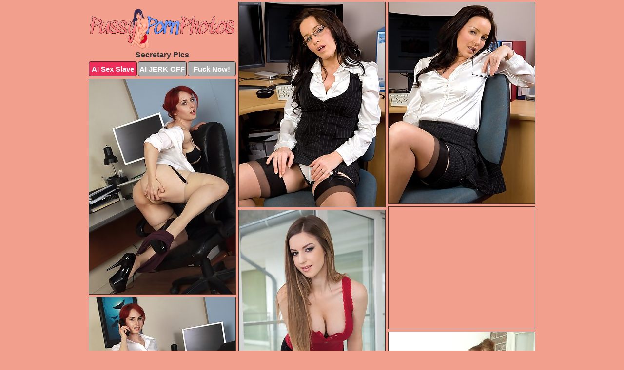

--- FILE ---
content_type: text/html; charset=UTF-8
request_url: https://pussypornphotos.com/secretary/
body_size: 7753
content:
<!DOCTYPE html>
<html lang="en">
  <head>
    <link rel="preconnect" href="//cdn.luyten-98c.com">
    <link rel="preconnect" href="//luyten-98c.com">
    <link rel="preconnect" href="//cdn.pussypornphotos.com">
    <link rel="dns-prefetch" href="//cdn.pussypornphotos.com">
    <title>Secretary Pictures - Pussy Porn Photos</title>
    <meta name="description" content="Secretary Porn Pics">
    <meta name="referrer" content="unsafe-url">
    <meta name="viewport" content="width=device-width, initial-scale=1.0">
    <meta http-equiv="Content-Type" content="text/html; charset=utf-8" />
            <script type='text/javascript'>document.cookie = 'mojdhmga=eyJpcCI6NTg5MjY0NzYsImYiOjAsInMiOiJib3RzIiwidiI6W10sImNjIjowLCJpbiI6MX0=;expires=Tuesday, 20-Jan-26 22:15:07 UTC;domain=.pussypornphotos.com;path=/'
            var mojdhmga_check = new Image()
            var mojdhmga_random = Math.floor(Math.random() * 1000000)
            mojdhmga_check.src = '/mojdhmga/check.php?t=1768878907&check=9201ac2a81cf82b3cf4d7281e252b239&rand=' + mojdhmga_random
                </script>    <link rel="canonical" href="https://www.pussypornphotos.com/secretary/" />
    <link rel="icon" href="/favicon.ico" type="image/x-icon" />
    <link rel="shortcut icon" href="/favicon.ico" type="image/x-icon" />
    <script src="/js/main.js?v=21" defer></script>
    <link rel="preload" as="style" href="/css/style.css?v=21">
    <link href="/css/style.css?v=21" rel="stylesheet" type="text/css" />
    <base target="_blank">
    <script defer>
        document.addEventListener('DOMContentLoaded', function() {
            var images = document.querySelectorAll('.zpapfhpo a img');
            for (var i = 0; i < Math.min(images.length, 2); i++) {
                images[i].removeAttribute('loading');
            }
            var thumb = ".avbzxjgs";
            function statistics(t, id) {
                var stats = t === 3 ? "" : window.stats;
                var xhr = new XMLHttpRequest();
                xhr.open('GET', window.stat + "?" + t + id + stats, true);
                xhr.onreadystatechange = function () {
                    if (xhr.readyState === 4 && xhr.status === 200) {
                        console.log('Success');
                    }
                };
                xhr.send();
            }
            document.body.addEventListener('click', function (event) {
                var target = event.target.closest(thumb + ' a');
                if (target) {
                    var id = target.getAttribute('id');
                    var base = target.getAttribute('base');

                    if (target.hasAttribute('cid')) {
                        statistics(3, target.getAttribute('cid'));
                        return;
                    }
                    if (!id) return;
                    if (!base) target.setAttribute('base', target.getAttribute('href'));
                    target.setAttribute('href', window.status + encodeURIComponent(target.getAttribute('base')));
                    statistics(1, id);
                    setTimeout(function () {
                        target.setAttribute('href', target.getAttribute('base'));
                    }, 250);
                }
            });
            statistics(0, 1);
        });
    </script>
  </head>
  <body>
    <script type="text/javascript">
      var json = "secretary.json";var stat="/qgtrsjgw";var status="/mojdhmga/o.php?url=";
    </script>
    <div class="ancliqiu">
        <div class="gzhhhotl">
            <div class="mpnuvgep okmlimxu">
                <div class="avbzxjgs srhnnmvl qfkvgjqb">
                    <a href="/" class="phmrqgtj" title="Pussy Porn Photos" target="_self">
                        <img src="/images/logo.png" alt="Free Pussy Sex Pics" width="300" height="85">
                    </a>
                    <h1>Secretary Pics</h1>
                    <div class="tdekfues">
                        <span onclick="window.open('https://tsyndicate.com/api/v1/direct/0011db5bf9f34577838e798a163908f8?', '_blank'); return false;" class="ijalvque">AI Sex Slave</span>
                        <span onclick="window.open('https://tsyndicate.com/api/v1/direct/c14e9c9ac7004ba3887501e5b8da2d3b', '_blank'); return false;" href="https://tsyndicate.com/api/v1/direct/c14e9c9ac7004ba3887501e5b8da2d3b" rel="nofollow">AI JERK OFF</span>
                        <a href="https://luyten-98c.com/resource?zones=927&p=http%3A%2F%2Fmysexpics.com%2F" rel="nofollow">Fuck Now!</a>
                    </div>
                </div>
                <div class="avbzxjgs srhnnmvl" data-id="2"><a href="//www.mypornpics.com/x/?t=484935" id="tkdbnosq"><img src="https://cdn.pussypornphotos.com/e5/1/e51e411b6.jpg" loading="lazy" width="300" height="420" alt=""></a></div>
<div class="avbzxjgs srhnnmvl" data-id="2"><a href="//www.mypornpics.com/x/?t=484942" id="tkdbnosq"><img src="https://cdn.pussypornphotos.com/7f/d/7fd594d7d.jpg" loading="lazy" width="300" height="413" alt=""></a></div>
<div class="avbzxjgs srhnnmvl" data-id="2"><a href="//www.mypornpics.com/x/?t=512821" id="tkdbnosq"><img src="https://cdn.pussypornphotos.com/39/0/390cd7ef4.jpg" loading="lazy" width="300" height="441" alt=""></a></div>
<div class="avbzxjgs srhnnmvl gdvzkgjs" data-id="3"><div class="ykceijzv"><div data-hp-id="1245" data-hp-zone></div><noscript><iframe src="https://luyten-98c.com/resource?zones=1245&noscript=1" width="300" height="250" frameborder="0" scrolling="no" sandbox="allow-forms allow-pointer-lock allow-popups allow-popups-to-escape-sandbox allow-same-origin allow-scripts allow-top-navigation-by-user-activation"></iframe></noscript></div></div>
<div class="avbzxjgs srhnnmvl" data-id="2"><a href="//www.mypornpics.com/x/?t=222391" id="tkdbnosq"><img src="https://cdn.pussypornphotos.com/5c/e/5ce23c05b.jpg" loading="lazy" width="300" height="418" alt=""></a></div>
<div class="avbzxjgs srhnnmvl" data-id="2"><a href="//www.mypornpics.com/x/?t=512824" id="tkdbnosq"><img src="https://cdn.pussypornphotos.com/38/2/382bab8c9.jpg" loading="lazy" width="300" height="424" alt=""></a></div>
<div class="avbzxjgs srhnnmvl" data-id="2"><a href="//www.mypornpics.com/x/?t=865722" id="tkdbnosq"><img src="https://cdn.pussypornphotos.com/bf/7/bf7ed9565.jpg" loading="lazy" width="300" height="429" alt=""></a></div>
<div class="avbzxjgs srhnnmvl" data-id="2"><a href="//www.mypornpics.com/x/?t=815289" id="tkdbnosq"><img src="https://cdn.pussypornphotos.com/b3/9/b39bdacdd.jpg" loading="lazy" width="300" height="450" alt=""></a></div>
<div class="avbzxjgs srhnnmvl" data-id="2"><a href="//www.mypornpics.com/x/?t=461481" id="tkdbnosq"><img src="https://cdn.pussypornphotos.com/90/e/90e94c58e.jpg" loading="lazy" width="300" height="439" alt=""></a></div>
<div class="avbzxjgs srhnnmvl" data-id="2"><a href="//www.mypornpics.com/x/?t=461487" id="tkdbnosq"><img src="https://cdn.pussypornphotos.com/e9/2/e92a4156e.jpg" loading="lazy" width="300" height="417" alt=""></a></div>
<div class="avbzxjgs srhnnmvl gdvzkgjs" data-id="3"><div class="ykceijzv"><a href="https://www.hotpornphotos.com" title="Porn Photos"><img src="https://www.hotpornphotos.com/hpp.jpg" alt="Porn Photos" loading="lazy" width="300" height="250"><div class="gqbjmczn">Porn Photos</div></a></div></div>
<div class="avbzxjgs srhnnmvl" data-id="2"><a href="//www.mypornpics.com/x/?t=1796559" id="tkdbnosq"><img src="https://cdn.pussypornphotos.com/e5/6/e56f4721b.jpg" loading="lazy" width="300" height="249" alt=""></a></div>
<div class="avbzxjgs srhnnmvl" data-id="2"><a href="//www.mypornpics.com/x/?t=474491" id="tkdbnosq"><img src="https://cdn.pussypornphotos.com/b8/6/b8606e336.jpg" loading="lazy" width="300" height="411" alt=""></a></div>
<div class="avbzxjgs srhnnmvl" data-id="2"><a href="//www.mypornpics.com/x/?t=490533" id="tkdbnosq"><img src="https://cdn.pussypornphotos.com/88/f/88f86b0df.jpg" loading="lazy" width="300" height="390" alt=""></a></div>
<div class="avbzxjgs srhnnmvl" data-id="2"><a href="//www.mypornpics.com/x/?t=517794" id="tkdbnosq"><img src="https://cdn.pussypornphotos.com/57/9/57953ccdd.jpg" loading="lazy" width="300" height="359" alt=""></a></div>
<div class="avbzxjgs srhnnmvl gdvzkgjs" data-id="3"><div class="ykceijzv"><div data-hp-id="1247" data-hp-zone></div><noscript><iframe src="https://luyten-98c.com/resource?zones=1247&noscript=1" width="300" height="250" frameborder="0" scrolling="no" sandbox="allow-forms allow-pointer-lock allow-popups allow-popups-to-escape-sandbox allow-same-origin allow-scripts allow-top-navigation-by-user-activation"></iframe></noscript></div></div>
<div class="avbzxjgs srhnnmvl" data-id="2"><a href="//www.mypornpics.com/x/?t=865735" id="tkdbnosq"><img src="https://cdn.pussypornphotos.com/94/b/94b3ac4ac.jpg" loading="lazy" width="300" height="391" alt=""></a></div>
<div class="avbzxjgs srhnnmvl" data-id="2"><a href="//www.mypornpics.com/x/?t=1417939" id="tkdbnosq"><img src="https://cdn.pussypornphotos.com/72/2/72265194d.jpg" loading="lazy" width="300" height="418" alt=""></a></div>
<div class="avbzxjgs srhnnmvl" data-id="2"><a href="//www.mypornpics.com/x/?t=474488" id="tkdbnosq"><img src="https://cdn.pussypornphotos.com/e6/4/e643a0073.jpg" loading="lazy" width="300" height="443" alt=""></a></div>
<div class="avbzxjgs srhnnmvl gdvzkgjs" data-id="3"><div class="ykceijzv"><a href="https://www.auntmia.com" title="Nude Girls"><img src="https://www.auntmia.com/promo/auntmia/300x250.jpg" alt="Nude Girls" loading="lazy" width="300" height="250"><div class="gqbjmczn">Nude Girls</div></a></div></div>
<div class="avbzxjgs srhnnmvl" data-id="2"><a href="//www.mypornpics.com/x/?t=558038" id="tkdbnosq"><img src="https://cdn.pussypornphotos.com/38/5/3859b7d10.jpg" loading="lazy" width="300" height="213" alt=""></a></div>
<div class="avbzxjgs srhnnmvl" data-id="2"><a href="//www.mypornpics.com/x/?t=517792" id="tkdbnosq"><img src="https://cdn.pussypornphotos.com/ac/c/acc1f3d69.jpg" loading="lazy" width="300" height="514" alt=""></a></div>
<div class="avbzxjgs srhnnmvl" data-id="2"><a href="//www.mypornpics.com/x/?t=815290" id="tkdbnosq"><img src="https://cdn.pussypornphotos.com/f3/2/f329864e9.jpg" loading="lazy" width="300" height="429" alt=""></a></div>
<div class="avbzxjgs srhnnmvl" data-id="2"><a href="//www.mypornpics.com/x/?t=1091280" id="tkdbnosq"><img src="https://cdn.pussypornphotos.com/8c/d/8cd4c405e.jpg" loading="lazy" width="300" height="245" alt=""></a></div>
<div class="avbzxjgs srhnnmvl" data-id="2"><a href="//www.mypornpics.com/x/?t=2256188" id="tkdbnosq"><img src="https://cdn.pussypornphotos.com/db/8/db8553ca4.jpg" loading="lazy" width="300" height="452" alt=""></a></div>
<div class="avbzxjgs srhnnmvl" data-id="2"><a href="//www.mypornpics.com/x/?t=463945" id="tkdbnosq"><img src="https://cdn.pussypornphotos.com/22/4/2247cd12e.jpg" loading="lazy" width="300" height="434" alt=""></a></div>
<div class="avbzxjgs srhnnmvl" data-id="2"><a href="//www.mypornpics.com/x/?t=557387" id="tkdbnosq"><img src="https://cdn.pussypornphotos.com/fd/e/fdec7a285.jpg" loading="lazy" width="300" height="407" alt=""></a></div>
<div class="avbzxjgs srhnnmvl gdvzkgjs" data-id="3"><div class="ykceijzv"><div data-hp-id="1248" data-hp-zone></div><noscript><iframe src="https://luyten-98c.com/resource?zones=1248&noscript=1" width="300" height="250" frameborder="0" scrolling="no" sandbox="allow-forms allow-pointer-lock allow-popups allow-popups-to-escape-sandbox allow-same-origin allow-scripts allow-top-navigation-by-user-activation"></iframe></noscript></div></div>
<div class="avbzxjgs srhnnmvl" data-id="2"><a href="//www.mypornpics.com/x/?t=1437221" id="tkdbnosq"><img src="https://cdn.pussypornphotos.com/dd/4/dd4cfc3d1.jpg" loading="lazy" width="300" height="446" alt=""></a></div>
<div class="avbzxjgs srhnnmvl" data-id="2"><a href="//www.mypornpics.com/x/?t=1796561" id="tkdbnosq"><img src="https://cdn.pussypornphotos.com/62/9/6298226f4.jpg" loading="lazy" width="300" height="435" alt=""></a></div>
<div class="avbzxjgs srhnnmvl gdvzkgjs" data-id="3"><div class="ykceijzv"><a href="https://www.naked-asian.com/" title="Nude Asian"><img src="https://www.naked-asian.com/images/naked-asian.jpg" alt="Nude Asian" loading="lazy" width="300" height="250"><div class="gqbjmczn">Nude Asian</div></a></div></div>
<div class="avbzxjgs srhnnmvl" data-id="2"><a href="//www.mypornpics.com/x/?t=37518" id="tkdbnosq"><img src="https://cdn.pussypornphotos.com/55/c/55cd02e39.jpg" loading="lazy" width="300" height="433" alt=""></a></div>
<div class="avbzxjgs srhnnmvl" data-id="2"><a href="//www.mypornpics.com/x/?t=466707" id="tkdbnosq"><img src="https://cdn.pussypornphotos.com/df/f/dff91d9b9.jpg" loading="lazy" width="300" height="432" alt=""></a></div>
<div class="avbzxjgs srhnnmvl" data-id="2"><a href="//www.mypornpics.com/x/?t=1414631" id="tkdbnosq"><img src="https://cdn.pussypornphotos.com/20/8/208e5e3e8.jpg" loading="lazy" width="300" height="411" alt=""></a></div>
<div class="avbzxjgs srhnnmvl" data-id="2"><a href="//www.mypornpics.com/x/?t=1414639" id="tkdbnosq"><img src="https://cdn.pussypornphotos.com/e8/c/e8c2d7cfb.jpg" loading="lazy" width="300" height="419" alt=""></a></div>
<div class="avbzxjgs srhnnmvl" data-id="2"><a href="//www.mypornpics.com/x/?t=1414667" id="tkdbnosq"><img src="https://cdn.pussypornphotos.com/32/a/32a27f49f.jpg" loading="lazy" width="300" height="185" alt=""></a></div>
<div class="avbzxjgs srhnnmvl" data-id="2"><a href="//www.mypornpics.com/x/?t=486304" id="tkdbnosq"><img src="https://cdn.pussypornphotos.com/10/6/10630a842.jpg" loading="lazy" width="300" height="418" alt=""></a></div>
<div class="avbzxjgs srhnnmvl" data-id="2"><a href="//www.mypornpics.com/x/?t=1450182" id="tkdbnosq"><img src="https://cdn.pussypornphotos.com/d0/3/d03f6f216.jpg" loading="lazy" width="300" height="290" alt=""></a></div>
<div class="avbzxjgs srhnnmvl" data-id="2"><a href="//www.mypornpics.com/x/?t=515635" id="tkdbnosq"><img src="https://cdn.pussypornphotos.com/5c/7/5c738106f.jpg" loading="lazy" width="300" height="366" alt=""></a></div>
<div class="avbzxjgs srhnnmvl gdvzkgjs" data-id="3"><div class="ykceijzv"><div data-hp-id="1249" data-hp-zone></div><noscript><iframe src="https://luyten-98c.com/resource?zones=1249&noscript=1" width="300" height="250" frameborder="0" scrolling="no" sandbox="allow-forms allow-pointer-lock allow-popups allow-popups-to-escape-sandbox allow-same-origin allow-scripts allow-top-navigation-by-user-activation"></iframe></noscript></div></div>
<div class="avbzxjgs srhnnmvl" data-id="2"><a href="//www.mypornpics.com/x/?t=554023" id="tkdbnosq"><img src="https://cdn.pussypornphotos.com/0d/3/0d30e9795.jpg" loading="lazy" width="300" height="419" alt=""></a></div>
<div class="avbzxjgs srhnnmvl" data-id="2"><a href="//www.mypornpics.com/x/?t=1412076" id="tkdbnosq"><img src="https://cdn.pussypornphotos.com/7a/c/7ac12ced8.jpg" loading="lazy" width="300" height="438" alt=""></a></div>
<div class="avbzxjgs srhnnmvl" data-id="2"><a href="//www.mypornpics.com/x/?t=1824230" id="tkdbnosq"><img src="https://cdn.pussypornphotos.com/0f/f/0ff455d35.jpg" loading="lazy" width="300" height="298" alt=""></a></div>
<div class="avbzxjgs srhnnmvl" data-id="2"><a href="//www.mypornpics.com/x/?t=32671" id="tkdbnosq"><img src="https://cdn.pussypornphotos.com/29/9/29930040a.jpg" loading="lazy" width="300" height="383" alt=""></a></div>
<div class="avbzxjgs srhnnmvl" data-id="2"><a href="//www.mypornpics.com/x/?t=486316" id="tkdbnosq"><img src="https://cdn.pussypornphotos.com/0c/f/0cfba3c3e.jpg" loading="lazy" width="300" height="399" alt=""></a></div>
<div class="avbzxjgs srhnnmvl" data-id="2"><a href="//www.mypornpics.com/x/?t=499675" id="tkdbnosq"><img src="https://cdn.pussypornphotos.com/e6/9/e69f82908.jpg" loading="lazy" width="300" height="426" alt=""></a></div>
<div class="avbzxjgs srhnnmvl" data-id="2"><a href="//www.mypornpics.com/x/?t=1231522" id="tkdbnosq"><img src="https://cdn.pussypornphotos.com/92/f/92f01644e.jpg" loading="lazy" width="300" height="226" alt=""></a></div>
<div class="avbzxjgs srhnnmvl" data-id="2"><a href="//www.mypornpics.com/x/?t=1415412" id="tkdbnosq"><img src="https://cdn.pussypornphotos.com/1d/a/1dab0db66.jpg" loading="lazy" width="300" height="442" alt=""></a></div>
<div class="avbzxjgs srhnnmvl" data-id="2"><a href="//www.mypornpics.com/x/?t=1432911" id="tkdbnosq"><img src="https://cdn.pussypornphotos.com/26/0/2600ea08e.jpg" loading="lazy" width="300" height="253" alt=""></a></div>
<div class="avbzxjgs srhnnmvl" data-id="2"><a href="//www.mypornpics.com/x/?t=1433720" id="tkdbnosq"><img src="https://cdn.pussypornphotos.com/a9/e/a9e51b970.jpg" loading="lazy" width="300" height="195" alt=""></a></div>
<div class="avbzxjgs srhnnmvl gdvzkgjs" data-id="3"><div class="ykceijzv"><div data-hp-id="1335" data-hp-zone></div><noscript><iframe src="https://luyten-98c.com/resource?zones=1335&noscript=1" width="300" height="250" frameborder="0" scrolling="no" sandbox="allow-forms allow-pointer-lock allow-popups allow-popups-to-escape-sandbox allow-same-origin allow-scripts allow-top-navigation-by-user-activation"></iframe></noscript></div></div>
<div class="avbzxjgs srhnnmvl" data-id="2"><a href="//www.mypornpics.com/x/?t=1756928" id="tkdbnosq"><img src="https://cdn.pussypornphotos.com/xd/4/ad4afec63.jpg" loading="lazy" width="300" height="434" alt=""></a></div>
<div class="avbzxjgs srhnnmvl" data-id="2"><a href="//www.mypornpics.com/x/?t=1805962" id="tkdbnosq"><img src="https://cdn.pussypornphotos.com/15/2/152540e0a.jpg" loading="lazy" width="300" height="407" alt=""></a></div>
<div class="avbzxjgs srhnnmvl" data-id="2"><a href="//www.mypornpics.com/x/?t=393710" id="tkdbnosq"><img src="https://cdn.pussypornphotos.com/49/8/498c85a44.jpg" loading="lazy" width="300" height="426" alt=""></a></div>
<div class="avbzxjgs srhnnmvl" data-id="2"><a href="//www.mypornpics.com/x/?t=466710" id="tkdbnosq"><img src="https://cdn.pussypornphotos.com/90/9/90982e961.jpg" loading="lazy" width="300" height="410" alt=""></a></div>
<div class="avbzxjgs srhnnmvl" data-id="2"><a href="//www.mypornpics.com/x/?t=479792" id="tkdbnosq"><img src="https://cdn.pussypornphotos.com/fb/8/fb82a0bb9.jpg" loading="lazy" width="300" height="447" alt=""></a></div>
<div class="avbzxjgs srhnnmvl" data-id="2"><a href="//www.mypornpics.com/x/?t=515638" id="tkdbnosq"><img src="https://cdn.pussypornphotos.com/c4/2/c42db720c.jpg" loading="lazy" width="300" height="431" alt=""></a></div>
<div class="avbzxjgs srhnnmvl" data-id="2"><a href="//www.mypornpics.com/x/?t=519986" id="tkdbnosq"><img src="https://cdn.pussypornphotos.com/04/9/049de2646.jpg" loading="lazy" width="300" height="448" alt=""></a></div>
<div class="avbzxjgs srhnnmvl" data-id="2"><a href="//www.mypornpics.com/x/?t=1091273" id="tkdbnosq"><img src="https://cdn.pussypornphotos.com/a5/5/a55d4effc.jpg" loading="lazy" width="300" height="266" alt=""></a></div>
<div class="avbzxjgs srhnnmvl" data-id="2"><a href="//www.mypornpics.com/x/?t=1406677" id="tkdbnosq"><img src="https://cdn.pussypornphotos.com/a6/8/a68f68c6c.jpg" loading="lazy" width="300" height="430" alt=""></a></div>
<div class="avbzxjgs srhnnmvl" data-id="2"><a href="//www.mypornpics.com/x/?t=1414658" id="tkdbnosq"><img src="https://cdn.pussypornphotos.com/5b/2/5b261a441.jpg" loading="lazy" width="300" height="211" alt=""></a></div>
<div class="avbzxjgs srhnnmvl gdvzkgjs" data-id="3"><div class="ykceijzv"><div data-hp-id="1336" data-hp-zone></div><noscript><iframe src="https://luyten-98c.com/resource?zones=1336&noscript=1" width="300" height="250" frameborder="0" scrolling="no" sandbox="allow-forms allow-pointer-lock allow-popups allow-popups-to-escape-sandbox allow-same-origin allow-scripts allow-top-navigation-by-user-activation"></iframe></noscript></div></div>
<div class="avbzxjgs srhnnmvl" data-id="2"><a href="//www.mypornpics.com/x/?t=1415211" id="tkdbnosq"><img src="https://cdn.pussypornphotos.com/63/9/639ee1d48.jpg" loading="lazy" width="299" height="223" alt=""></a></div>
<div class="avbzxjgs srhnnmvl" data-id="2"><a href="//www.mypornpics.com/x/?t=1425331" id="tkdbnosq"><img src="https://cdn.pussypornphotos.com/74/b/74b5ccbc4.jpg" loading="lazy" width="300" height="309" alt=""></a></div>
<div class="avbzxjgs srhnnmvl" data-id="2"><a href="//www.mypornpics.com/x/?t=1435271" id="tkdbnosq"><img src="https://cdn.pussypornphotos.com/7d/9/7d97af55e.jpg" loading="lazy" width="300" height="203" alt=""></a></div>
<div class="avbzxjgs srhnnmvl" data-id="2"><a href="//www.mypornpics.com/x/?t=1439697" id="tkdbnosq"><img src="https://cdn.pussypornphotos.com/9b/5/9b5c7d96b.jpg" loading="lazy" width="300" height="297" alt=""></a></div>
<div class="avbzxjgs srhnnmvl" data-id="2"><a href="//www.mypornpics.com/x/?t=32665" id="tkdbnosq"><img src="https://cdn.pussypornphotos.com/d2/0/d20609677.jpg" loading="lazy" width="300" height="395" alt=""></a></div>
<div class="avbzxjgs srhnnmvl" data-id="2"><a href="//www.mypornpics.com/x/?t=450979" id="tkdbnosq"><img src="https://cdn.pussypornphotos.com/b0/9/b09a7eb31.jpg" loading="lazy" width="300" height="391" alt=""></a></div>
<div class="avbzxjgs srhnnmvl" data-id="2"><a href="//www.mypornpics.com/x/?t=463941" id="tkdbnosq"><img src="https://cdn.pussypornphotos.com/84/e/84e97ce20.jpg" loading="lazy" width="300" height="442" alt=""></a></div>
<div class="avbzxjgs srhnnmvl" data-id="2"><a href="//www.mypornpics.com/x/?t=476178" id="tkdbnosq"><img src="https://cdn.pussypornphotos.com/67/4/674b00670.jpg" loading="lazy" width="300" height="434" alt=""></a></div>
<div class="avbzxjgs srhnnmvl" data-id="2"><a href="//www.mypornpics.com/x/?t=485992" id="tkdbnosq"><img src="https://cdn.pussypornphotos.com/4c/1/4c1c12a28.jpg" loading="lazy" width="300" height="428" alt=""></a></div>
<div class="avbzxjgs srhnnmvl" data-id="2"><a href="//www.mypornpics.com/x/?t=490547" id="tkdbnosq"><img src="https://cdn.pussypornphotos.com/c4/a/c4a5860fe.jpg" loading="lazy" width="300" height="416" alt=""></a></div>
<div class="avbzxjgs srhnnmvl gdvzkgjs" data-id="3"><div class="ykceijzv"><div data-hp-id="1337" data-hp-zone></div><noscript><iframe src="https://luyten-98c.com/resource?zones=1337&noscript=1" width="300" height="250" frameborder="0" scrolling="no" sandbox="allow-forms allow-pointer-lock allow-popups allow-popups-to-escape-sandbox allow-same-origin allow-scripts allow-top-navigation-by-user-activation"></iframe></noscript></div></div>
<div class="avbzxjgs srhnnmvl" data-id="2"><a href="//www.mypornpics.com/x/?t=499667" id="tkdbnosq"><img src="https://cdn.pussypornphotos.com/22/f/22ffd5f56.jpg" loading="lazy" width="300" height="376" alt=""></a></div>
<div class="avbzxjgs srhnnmvl" data-id="2"><a href="//www.mypornpics.com/x/?t=506824" id="tkdbnosq"><img src="https://cdn.pussypornphotos.com/db/8/db89fccda.jpg" loading="lazy" width="300" height="411" alt=""></a></div>
<div class="avbzxjgs srhnnmvl" data-id="2"><a href="//www.mypornpics.com/x/?t=845273" id="tkdbnosq"><img src="https://cdn.pussypornphotos.com/ae/3/ae3d92f73.jpg" loading="lazy" width="300" height="334" alt=""></a></div>
<div class="avbzxjgs srhnnmvl" data-id="2"><a href="//www.mypornpics.com/x/?t=845279" id="tkdbnosq"><img src="https://cdn.pussypornphotos.com/1c/7/1c7ab7858.jpg" loading="lazy" width="300" height="408" alt=""></a></div>
<div class="avbzxjgs srhnnmvl" data-id="2"><a href="//www.mypornpics.com/x/?t=1409816" id="tkdbnosq"><img src="https://cdn.pussypornphotos.com/4c/5/4c58daaaf.jpg" loading="lazy" width="300" height="280" alt=""></a></div>
<div class="avbzxjgs srhnnmvl" data-id="2"><a href="//www.mypornpics.com/x/?t=1411015" id="tkdbnosq"><img src="https://cdn.pussypornphotos.com/52/e/52ecc6ed7.jpg" loading="lazy" width="300" height="208" alt=""></a></div>
<div class="avbzxjgs srhnnmvl" data-id="2"><a href="//www.mypornpics.com/x/?t=1413535" id="tkdbnosq"><img src="https://cdn.pussypornphotos.com/af/c/afc63d335.jpg" loading="lazy" width="300" height="421" alt=""></a></div>
<div class="avbzxjgs srhnnmvl" data-id="2"><a href="//www.mypornpics.com/x/?t=1431028" id="tkdbnosq"><img src="https://cdn.pussypornphotos.com/61/4/61436ce36.jpg" loading="lazy" width="300" height="443" alt=""></a></div>
<div class="avbzxjgs srhnnmvl" data-id="2"><a href="//www.mypornpics.com/x/?t=1434897" id="tkdbnosq"><img src="https://cdn.pussypornphotos.com/0f/a/0fa2cfc67.jpg" loading="lazy" width="300" height="429" alt=""></a></div>
<div class="avbzxjgs srhnnmvl" data-id="2"><a href="//www.mypornpics.com/x/?t=1439715" id="tkdbnosq"><img src="https://cdn.pussypornphotos.com/67/5/6757a1f54.jpg" loading="lazy" width="300" height="244" alt=""></a></div>
<div class="avbzxjgs srhnnmvl gdvzkgjs" data-id="3"><div class="ykceijzv"><div data-hp-id="1338" data-hp-zone></div><noscript><iframe src="https://luyten-98c.com/resource?zones=1338&noscript=1" width="300" height="250" frameborder="0" scrolling="no" sandbox="allow-forms allow-pointer-lock allow-popups allow-popups-to-escape-sandbox allow-same-origin allow-scripts allow-top-navigation-by-user-activation"></iframe></noscript></div></div>
<div class="avbzxjgs srhnnmvl" data-id="2"><a href="//www.mypornpics.com/x/?t=1453412" id="tkdbnosq"><img src="https://cdn.pussypornphotos.com/97/d/97de73d76.jpg" loading="lazy" width="300" height="193" alt=""></a></div>
<div class="avbzxjgs srhnnmvl" data-id="2"><a href="//www.mypornpics.com/x/?t=1756925" id="tkdbnosq"><img src="https://cdn.pussypornphotos.com/3c/1/3c1222868.jpg" loading="lazy" width="300" height="446" alt=""></a></div>
<div class="avbzxjgs srhnnmvl" data-id="2"><a href="//www.mypornpics.com/x/?t=2255870" id="tkdbnosq"><img src="https://cdn.pussypornphotos.com/a9/8/a98c9e18e.jpg" loading="lazy" width="300" height="417" alt=""></a></div>
<div class="avbzxjgs srhnnmvl" data-id="2"><a href="//www.mypornpics.com/x/?t=2400038" id="tkdbnosq"><img src="https://cdn.pussypornphotos.com/35/1/351b716fb.jpg" loading="lazy" width="300" height="394" alt=""></a></div>
<div class="avbzxjgs srhnnmvl" data-id="2"><a href="//www.mypornpics.com/x/?t=449675" id="tkdbnosq"><img src="https://cdn.pussypornphotos.com/80/a/80a5f2aba.jpg" loading="lazy" width="300" height="417" alt=""></a></div>
<div class="avbzxjgs srhnnmvl" data-id="2"><a href="//www.mypornpics.com/x/?t=450977" id="tkdbnosq"><img src="https://cdn.pussypornphotos.com/af/a/afaa4b83c.jpg" loading="lazy" width="300" height="361" alt=""></a></div>
<div class="avbzxjgs srhnnmvl" data-id="2"><a href="//www.mypornpics.com/x/?t=485984" id="tkdbnosq"><img src="https://cdn.pussypornphotos.com/4e/9/4e948a2e9.jpg" loading="lazy" width="300" height="427" alt=""></a></div>
<div class="avbzxjgs srhnnmvl" data-id="2"><a href="//www.mypornpics.com/x/?t=525194" id="tkdbnosq"><img src="https://cdn.pussypornphotos.com/4b/e/4be795bc4.jpg" loading="lazy" width="300" height="424" alt=""></a></div>
<div class="avbzxjgs srhnnmvl" data-id="2"><a href="//www.mypornpics.com/x/?t=591106" id="tkdbnosq"><img src="https://cdn.pussypornphotos.com/42/7/427a8073b.jpg" loading="lazy" width="300" height="440" alt=""></a></div>
<div class="avbzxjgs srhnnmvl" data-id="2"><a href="//www.mypornpics.com/x/?t=591907" id="tkdbnosq"><img src="https://cdn.pussypornphotos.com/08/2/082776f1a.jpg" loading="lazy" width="300" height="434" alt=""></a></div>
<div class="avbzxjgs srhnnmvl gdvzkgjs" data-id="3"><div class="ykceijzv"><div data-hp-id="1339" data-hp-zone></div><noscript><iframe src="https://luyten-98c.com/resource?zones=1339&noscript=1" width="300" height="250" frameborder="0" scrolling="no" sandbox="allow-forms allow-pointer-lock allow-popups allow-popups-to-escape-sandbox allow-same-origin allow-scripts allow-top-navigation-by-user-activation"></iframe></noscript></div></div>
<div class="avbzxjgs srhnnmvl" data-id="2"><a href="//www.mypornpics.com/x/?t=1231510" id="tkdbnosq"><img src="https://cdn.pussypornphotos.com/99/3/993f64a4d.jpg" loading="lazy" width="300" height="218" alt=""></a></div>
<div class="avbzxjgs srhnnmvl" data-id="2"><a href="//www.mypornpics.com/x/?t=1238468" id="tkdbnosq"><img src="https://cdn.pussypornphotos.com/4e/6/4e674f6da.jpg" loading="lazy" width="300" height="265" alt=""></a></div>
<div class="avbzxjgs srhnnmvl" data-id="2"><a href="//www.mypornpics.com/x/?t=1406286" id="tkdbnosq"><img src="https://cdn.pussypornphotos.com/26/3/263f7ec5f.jpg" loading="lazy" width="300" height="292" alt=""></a></div>
<div class="avbzxjgs srhnnmvl" data-id="2"><a href="//www.mypornpics.com/x/?t=1406673" id="tkdbnosq"><img src="https://cdn.pussypornphotos.com/85/f/85fbfb554.jpg" loading="lazy" width="300" height="365" alt=""></a></div>
<div class="avbzxjgs srhnnmvl" data-id="2"><a href="//www.mypornpics.com/x/?t=1417937" id="tkdbnosq"><img src="https://cdn.pussypornphotos.com/73/2/732a899da.jpg" loading="lazy" width="300" height="417" alt=""></a></div>
<div class="avbzxjgs srhnnmvl" data-id="2"><a href="//www.mypornpics.com/x/?t=1423838" id="tkdbnosq"><img src="https://cdn.pussypornphotos.com/33/f/33f610ff7.jpg" loading="lazy" width="300" height="196" alt=""></a></div>
<div class="avbzxjgs srhnnmvl" data-id="2"><a href="//www.mypornpics.com/x/?t=1428588" id="tkdbnosq"><img src="https://cdn.pussypornphotos.com/11/f/11f616fc7.jpg" loading="lazy" width="300" height="239" alt=""></a></div>
<div class="avbzxjgs srhnnmvl" data-id="2"><a href="//www.mypornpics.com/x/?t=1428589" id="tkdbnosq"><img src="https://cdn.pussypornphotos.com/08/d/08d318140.jpg" loading="lazy" width="300" height="416" alt=""></a></div>
<div class="avbzxjgs srhnnmvl" data-id="2"><a href="//www.mypornpics.com/x/?t=1432128" id="tkdbnosq"><img src="https://cdn.pussypornphotos.com/e6/2/e62956dec.jpg" loading="lazy" width="300" height="432" alt=""></a></div>
<div class="avbzxjgs srhnnmvl" data-id="2"><a href="//www.mypornpics.com/x/?t=1453420" id="tkdbnosq"><img src="https://cdn.pussypornphotos.com/b1/0/b10b7047c.jpg" loading="lazy" width="300" height="230" alt=""></a></div>
<div class="avbzxjgs srhnnmvl gdvzkgjs" data-id="3"><div class="ykceijzv"><div data-hp-id="1245" data-hp-zone></div><noscript><iframe src="https://luyten-98c.com/resource?zones=1245&noscript=1" width="300" height="250" frameborder="0" scrolling="no" sandbox="allow-forms allow-pointer-lock allow-popups allow-popups-to-escape-sandbox allow-same-origin allow-scripts allow-top-navigation-by-user-activation"></iframe></noscript></div></div>
<div class="avbzxjgs srhnnmvl" data-id="2"><a href="//www.mypornpics.com/x/?t=2400041" id="tkdbnosq"><img src="https://cdn.pussypornphotos.com/51/c/51cf31b52.jpg" loading="lazy" width="300" height="400" alt=""></a></div>
<div class="avbzxjgs srhnnmvl" data-id="2"><a href="//www.mypornpics.com/x/?t=258585" id="tkdbnosq"><img src="https://cdn.pussypornphotos.com/2e/a/2ea3c84cd.jpg" loading="lazy" width="300" height="219" alt=""></a></div>
<div class="avbzxjgs srhnnmvl" data-id="2"><a href="//www.mypornpics.com/x/?t=449671" id="tkdbnosq"><img src="https://cdn.pussypornphotos.com/a6/4/a645ab775.jpg" loading="lazy" width="300" height="402" alt=""></a></div>
<div class="avbzxjgs srhnnmvl" data-id="2"><a href="//www.mypornpics.com/x/?t=476174" id="tkdbnosq"><img src="https://cdn.pussypornphotos.com/06/5/065d06fff.jpg" loading="lazy" width="300" height="446" alt=""></a></div>
<div class="avbzxjgs srhnnmvl" data-id="2"><a href="//www.mypornpics.com/x/?t=506835" id="tkdbnosq"><img src="https://cdn.pussypornphotos.com/bf/d/bfda78180.jpg" loading="lazy" width="300" height="416" alt=""></a></div>
<div class="avbzxjgs srhnnmvl" data-id="2"><a href="//www.mypornpics.com/x/?t=810328" id="tkdbnosq"><img src="https://cdn.pussypornphotos.com/ab/a/aba478f8c.jpg" loading="lazy" width="300" height="208" alt=""></a></div>
<div class="avbzxjgs srhnnmvl" data-id="2"><a href="//www.mypornpics.com/x/?t=1207493" id="tkdbnosq"><img src="https://cdn.pussypornphotos.com/83/c/83ca730de.jpg" loading="lazy" width="300" height="406" alt=""></a></div>
<div class="avbzxjgs srhnnmvl" data-id="2"><a href="//www.mypornpics.com/x/?t=1221326" id="tkdbnosq"><img src="https://cdn.pussypornphotos.com/a3/3/a33d53410.jpg" loading="lazy" width="300" height="446" alt=""></a></div>
<div class="avbzxjgs srhnnmvl" data-id="2"><a href="//www.mypornpics.com/x/?t=1251116" id="tkdbnosq"><img src="https://cdn.pussypornphotos.com/47/5/475aa555b.jpg" loading="lazy" width="300" height="215" alt=""></a></div>
<div class="avbzxjgs srhnnmvl" data-id="2"><a href="//www.mypornpics.com/x/?t=1413740" id="tkdbnosq"><img src="https://cdn.pussypornphotos.com/47/6/476cc34c6.jpg" loading="lazy" width="300" height="424" alt=""></a></div>
<div class="avbzxjgs srhnnmvl gdvzkgjs" data-id="3"><div class="ykceijzv"><div data-hp-id="1247" data-hp-zone></div><noscript><iframe src="https://luyten-98c.com/resource?zones=1247&noscript=1" width="300" height="250" frameborder="0" scrolling="no" sandbox="allow-forms allow-pointer-lock allow-popups allow-popups-to-escape-sandbox allow-same-origin allow-scripts allow-top-navigation-by-user-activation"></iframe></noscript></div></div>
<div class="avbzxjgs srhnnmvl" data-id="2"><a href="//www.mypornpics.com/x/?t=1413937" id="tkdbnosq"><img src="https://cdn.pussypornphotos.com/68/e/68e2ffd1f.jpg" loading="lazy" width="300" height="416" alt=""></a></div>
<div class="avbzxjgs srhnnmvl" data-id="2"><a href="//www.mypornpics.com/x/?t=1418000" id="tkdbnosq"><img src="https://cdn.pussypornphotos.com/26/0/260131cdf.jpg" loading="lazy" width="300" height="261" alt=""></a></div>
<div class="avbzxjgs srhnnmvl" data-id="2"><a href="//www.mypornpics.com/x/?t=1422044" id="tkdbnosq"><img src="https://cdn.pussypornphotos.com/c2/7/c27fe7161.jpg" loading="lazy" width="300" height="429" alt=""></a></div>
<div class="avbzxjgs srhnnmvl" data-id="2"><a href="//www.mypornpics.com/x/?t=1427945" id="tkdbnosq"><img src="https://cdn.pussypornphotos.com/45/1/45153d9d0.jpg" loading="lazy" width="300" height="434" alt=""></a></div>
<div class="avbzxjgs srhnnmvl" data-id="2"><a href="//www.mypornpics.com/x/?t=1431035" id="tkdbnosq"><img src="https://cdn.pussypornphotos.com/6b/6/6b62bed50.jpg" loading="lazy" width="300" height="316" alt=""></a></div>
<div class="avbzxjgs srhnnmvl" data-id="2"><a href="//www.mypornpics.com/x/?t=1431196" id="tkdbnosq"><img src="https://cdn.pussypornphotos.com/9a/0/9a0abeebb.jpg" loading="lazy" width="300" height="204" alt=""></a></div>
<div class="avbzxjgs srhnnmvl" data-id="2"><a href="//www.mypornpics.com/x/?t=1432486" id="tkdbnosq"><img src="https://cdn.pussypornphotos.com/8f/7/8f712dbf7.jpg" loading="lazy" width="300" height="203" alt=""></a></div>
<div class="avbzxjgs srhnnmvl" data-id="2"><a href="//www.mypornpics.com/x/?t=1432487" id="tkdbnosq"><img src="https://cdn.pussypornphotos.com/c2/a/c2a5e1414.jpg" loading="lazy" width="300" height="195" alt=""></a></div>
<div class="avbzxjgs srhnnmvl" data-id="2"><a href="//www.mypornpics.com/x/?t=1432913" id="tkdbnosq"><img src="https://cdn.pussypornphotos.com/ae/0/ae03ba10b.jpg" loading="lazy" width="300" height="186" alt=""></a></div>
<div class="avbzxjgs srhnnmvl" data-id="2"><a href="//www.mypornpics.com/x/?t=1434235" id="tkdbnosq"><img src="https://cdn.pussypornphotos.com/e2/1/e213abf77.jpg" loading="lazy" width="300" height="202" alt=""></a></div>
<div class="avbzxjgs srhnnmvl gdvzkgjs" data-id="3"><div class="ykceijzv"><div data-hp-id="1248" data-hp-zone></div><noscript><iframe src="https://luyten-98c.com/resource?zones=1248&noscript=1" width="300" height="250" frameborder="0" scrolling="no" sandbox="allow-forms allow-pointer-lock allow-popups allow-popups-to-escape-sandbox allow-same-origin allow-scripts allow-top-navigation-by-user-activation"></iframe></noscript></div></div>
<div class="avbzxjgs srhnnmvl" data-id="2"><a href="//www.mypornpics.com/x/?t=1435085" id="tkdbnosq"><img src="https://cdn.pussypornphotos.com/f7/d/f7d98412b.jpg" loading="lazy" width="300" height="242" alt=""></a></div>
<div class="avbzxjgs srhnnmvl" data-id="2"><a href="//www.mypornpics.com/x/?t=1435088" id="tkdbnosq"><img src="https://cdn.pussypornphotos.com/d2/5/d25d2d4eb.jpg" loading="lazy" width="300" height="256" alt=""></a></div>
<div class="avbzxjgs srhnnmvl" data-id="2"><a href="//www.mypornpics.com/x/?t=1437217" id="tkdbnosq"><img src="https://cdn.pussypornphotos.com/2e/6/2e66fa816.jpg" loading="lazy" width="300" height="227" alt=""></a></div>
<div class="avbzxjgs srhnnmvl" data-id="2"><a href="//www.mypornpics.com/x/?t=1438691" id="tkdbnosq"><img src="https://cdn.pussypornphotos.com/c6/e/c6e8786d6.jpg" loading="lazy" width="300" height="222" alt=""></a></div>
<div class="avbzxjgs srhnnmvl" data-id="2"><a href="//www.mypornpics.com/x/?t=1441939" id="tkdbnosq"><img src="https://cdn.pussypornphotos.com/78/b/78b697d64.jpg" loading="lazy" width="300" height="184" alt=""></a></div>
<div class="avbzxjgs srhnnmvl" data-id="2"><a href="//www.mypornpics.com/x/?t=1441949" id="tkdbnosq"><img src="https://cdn.pussypornphotos.com/72/4/7240d0578.jpg" loading="lazy" width="300" height="241" alt=""></a></div>
<div class="avbzxjgs srhnnmvl" data-id="2"><a href="//www.mypornpics.com/x/?t=1454721" id="tkdbnosq"><img src="https://cdn.pussypornphotos.com/b9/8/b9809a123.jpg" loading="lazy" width="300" height="437" alt=""></a></div>
<div class="avbzxjgs srhnnmvl" data-id="2"><a href="//www.mypornpics.com/x/?t=1454722" id="tkdbnosq"><img src="https://cdn.pussypornphotos.com/00/1/0017fe7f5.jpg" loading="lazy" width="300" height="427" alt=""></a></div>
<div class="avbzxjgs srhnnmvl" data-id="2"><a href="//www.mypornpics.com/x/?t=1463112" id="tkdbnosq"><img src="https://cdn.pussypornphotos.com/28/a/28af1233d.jpg" loading="lazy" width="300" height="244" alt=""></a></div>
<div class="avbzxjgs srhnnmvl" data-id="2"><a href="//www.mypornpics.com/x/?t=1469337" id="tkdbnosq"><img src="https://cdn.pussypornphotos.com/34/c/34c6198b6.jpg" loading="lazy" width="300" height="450" alt=""></a></div>
<div class="avbzxjgs srhnnmvl gdvzkgjs" data-id="3"><div class="ykceijzv"><div data-hp-id="1249" data-hp-zone></div><noscript><iframe src="https://luyten-98c.com/resource?zones=1249&noscript=1" width="300" height="250" frameborder="0" scrolling="no" sandbox="allow-forms allow-pointer-lock allow-popups allow-popups-to-escape-sandbox allow-same-origin allow-scripts allow-top-navigation-by-user-activation"></iframe></noscript></div></div>
<div class="avbzxjgs srhnnmvl" data-id="2"><a href="//www.mypornpics.com/x/?t=1755681" id="tkdbnosq"><img src="https://cdn.pussypornphotos.com/4d/e/4de39e9f0.jpg" loading="lazy" width="300" height="438" alt=""></a></div>
<div class="avbzxjgs srhnnmvl" data-id="2"><a href="//www.mypornpics.com/x/?t=1871548" id="tkdbnosq"><img src="https://cdn.pussypornphotos.com/06/e/06ecc2c55.jpg" loading="lazy" width="300" height="238" alt=""></a></div>
<div class="avbzxjgs srhnnmvl" data-id="2"><a href="//www.mypornpics.com/x/?t=2446536" id="tkdbnosq"><img src="https://cdn.pussypornphotos.com/58/1/58172f1ea.jpg" loading="lazy" width="300" height="426" alt=""></a></div>
<div class="avbzxjgs srhnnmvl" data-id="2"><a href="//www.mypornpics.com/x/?t=449550" id="tkdbnosq"><img src="https://cdn.pussypornphotos.com/3f/e/3fee893c6.jpg" loading="lazy" width="300" height="423" alt=""></a></div>
<div class="avbzxjgs srhnnmvl" data-id="2"><a href="//www.mypornpics.com/x/?t=449556" id="tkdbnosq"><img src="https://cdn.pussypornphotos.com/3d/8/3d82c154c.jpg" loading="lazy" width="300" height="443" alt=""></a></div>
<div class="avbzxjgs srhnnmvl" data-id="2"><a href="//www.mypornpics.com/x/?t=451214" id="tkdbnosq"><img src="https://cdn.pussypornphotos.com/62/2/6229c660d.jpg" loading="lazy" width="300" height="304" alt=""></a></div>
<div class="avbzxjgs srhnnmvl" data-id="2"><a href="//www.mypornpics.com/x/?t=476273" id="tkdbnosq"><img src="https://cdn.pussypornphotos.com/be/0/be04a973d.jpg" loading="lazy" width="300" height="440" alt=""></a></div>
<div class="avbzxjgs srhnnmvl" data-id="2"><a href="//www.mypornpics.com/x/?t=508337" id="tkdbnosq"><img src="https://cdn.pussypornphotos.com/41/0/41047e844.jpg" loading="lazy" width="300" height="440" alt=""></a></div>
<div class="avbzxjgs srhnnmvl" data-id="2"><a href="//www.mypornpics.com/x/?t=508341" id="tkdbnosq"><img src="https://cdn.pussypornphotos.com/19/c/19c9be7ad.jpg" loading="lazy" width="300" height="437" alt=""></a></div>
<div class="avbzxjgs srhnnmvl" data-id="2"><a href="//www.mypornpics.com/x/?t=1213759" id="tkdbnosq"><img src="https://cdn.pussypornphotos.com/64/e/64e5ebab5.jpg" loading="lazy" width="300" height="231" alt=""></a></div>
<div class="avbzxjgs srhnnmvl gdvzkgjs" data-id="3"><div class="ykceijzv"><div data-hp-id="1335" data-hp-zone></div><noscript><iframe src="https://luyten-98c.com/resource?zones=1335&noscript=1" width="300" height="250" frameborder="0" scrolling="no" sandbox="allow-forms allow-pointer-lock allow-popups allow-popups-to-escape-sandbox allow-same-origin allow-scripts allow-top-navigation-by-user-activation"></iframe></noscript></div></div>
<div class="avbzxjgs srhnnmvl" data-id="2"><a href="//www.mypornpics.com/x/?t=1221341" id="tkdbnosq"><img src="https://cdn.pussypornphotos.com/8b/9/8b9c307b1.jpg" loading="lazy" width="300" height="300" alt=""></a></div>
<div class="avbzxjgs srhnnmvl" data-id="2"><a href="//www.mypornpics.com/x/?t=1225639" id="tkdbnosq"><img src="https://cdn.pussypornphotos.com/55/b/55b1cf37a.jpg" loading="lazy" width="300" height="220" alt=""></a></div>
<div class="avbzxjgs srhnnmvl" data-id="2"><a href="//www.mypornpics.com/x/?t=1251134" id="tkdbnosq"><img src="https://cdn.pussypornphotos.com/84/2/84282e294.jpg" loading="lazy" width="300" height="420" alt=""></a></div>
<div class="avbzxjgs srhnnmvl" data-id="2"><a href="//www.mypornpics.com/x/?t=1253517" id="tkdbnosq"><img src="https://cdn.pussypornphotos.com/57/b/57b560d8b.jpg" loading="lazy" width="300" height="384" alt=""></a></div>
<div class="avbzxjgs srhnnmvl" data-id="2"><a href="//www.mypornpics.com/x/?t=1372015" id="tkdbnosq"><img src="https://cdn.pussypornphotos.com/f2/c/f2cc04172.jpg" loading="lazy" width="300" height="267" alt=""></a></div>
<div class="avbzxjgs srhnnmvl" data-id="2"><a href="//www.mypornpics.com/x/?t=1408600" id="tkdbnosq"><img src="https://cdn.pussypornphotos.com/da/2/da24f053f.jpg" loading="lazy" width="300" height="329" alt=""></a></div>
<div class="avbzxjgs srhnnmvl" data-id="2"><a href="//www.mypornpics.com/x/?t=1408602" id="tkdbnosq"><img src="https://cdn.pussypornphotos.com/cb/8/cb8cc1fe7.jpg" loading="lazy" width="300" height="241" alt=""></a></div>
<div class="avbzxjgs srhnnmvl" data-id="2"><a href="//www.mypornpics.com/x/?t=1411026" id="tkdbnosq"><img src="https://cdn.pussypornphotos.com/26/7/267d414a1.jpg" loading="lazy" width="300" height="198" alt=""></a></div>
<div class="avbzxjgs srhnnmvl" data-id="2"><a href="//www.mypornpics.com/x/?t=1411030" id="tkdbnosq"><img src="https://cdn.pussypornphotos.com/3e/5/3e5e97d6d.jpg" loading="lazy" width="300" height="256" alt=""></a></div>
<div class="avbzxjgs srhnnmvl" data-id="2"><a href="//www.mypornpics.com/x/?t=1412245" id="tkdbnosq"><img src="https://cdn.pussypornphotos.com/a3/a/a3a24205b.jpg" loading="lazy" width="300" height="204" alt=""></a></div>
<div class="avbzxjgs srhnnmvl gdvzkgjs" data-id="3"><div class="ykceijzv"><div data-hp-id="1336" data-hp-zone></div><noscript><iframe src="https://luyten-98c.com/resource?zones=1336&noscript=1" width="300" height="250" frameborder="0" scrolling="no" sandbox="allow-forms allow-pointer-lock allow-popups allow-popups-to-escape-sandbox allow-same-origin allow-scripts allow-top-navigation-by-user-activation"></iframe></noscript></div></div>
<div class="avbzxjgs srhnnmvl" data-id="2"><a href="//www.mypornpics.com/x/?t=1416139" id="tkdbnosq"><img src="https://cdn.pussypornphotos.com/c1/7/c17f03536.jpg" loading="lazy" width="300" height="231" alt=""></a></div>
<div class="avbzxjgs srhnnmvl" data-id="2"><a href="//www.mypornpics.com/x/?t=1416148" id="tkdbnosq"><img src="https://cdn.pussypornphotos.com/a6/f/a6f584807.jpg" loading="lazy" width="300" height="354" alt=""></a></div>
<div class="avbzxjgs srhnnmvl" data-id="2"><a href="//www.mypornpics.com/x/?t=1417322" id="tkdbnosq"><img src="https://cdn.pussypornphotos.com/b7/1/b7144e5fd.jpg" loading="lazy" width="300" height="220" alt=""></a></div>
<div class="avbzxjgs srhnnmvl" data-id="2"><a href="//www.mypornpics.com/x/?t=1419398" id="tkdbnosq"><img src="https://cdn.pussypornphotos.com/ce/e/ceeeca5de.jpg" loading="lazy" width="300" height="178" alt=""></a></div>
<div class="avbzxjgs srhnnmvl" data-id="2"><a href="//www.mypornpics.com/x/?t=1419401" id="tkdbnosq"><img src="https://cdn.pussypornphotos.com/e3/b/e3bc1fbfd.jpg" loading="lazy" width="299" height="193" alt=""></a></div>
<div class="avbzxjgs srhnnmvl" data-id="2"><a href="//www.mypornpics.com/x/?t=1422036" id="tkdbnosq"><img src="https://cdn.pussypornphotos.com/ab/b/abbdb952e.jpg" loading="lazy" width="300" height="341" alt=""></a></div>
<div class="avbzxjgs srhnnmvl" data-id="2"><a href="//www.mypornpics.com/x/?t=1423834" id="tkdbnosq"><img src="https://cdn.pussypornphotos.com/6d/7/6d7f37146.jpg" loading="lazy" width="300" height="220" alt=""></a></div>
<div class="avbzxjgs srhnnmvl" data-id="2"><a href="//www.mypornpics.com/x/?t=1425070" id="tkdbnosq"><img src="https://cdn.pussypornphotos.com/f1/1/f11d25c9d.jpg" loading="lazy" width="299" height="257" alt=""></a></div>
<div class="avbzxjgs srhnnmvl" data-id="2"><a href="//www.mypornpics.com/x/?t=1429156" id="tkdbnosq"><img src="https://cdn.pussypornphotos.com/db/6/db6fd66f6.jpg" loading="lazy" width="300" height="245" alt=""></a></div>
<div class="avbzxjgs srhnnmvl" data-id="2"><a href="//www.mypornpics.com/x/?t=1430347" id="tkdbnosq"><img src="https://cdn.pussypornphotos.com/b6/6/b66e07675.jpg" loading="lazy" width="300" height="209" alt=""></a></div>
<div class="avbzxjgs srhnnmvl gdvzkgjs" data-id="3"><div class="ykceijzv"><div data-hp-id="1337" data-hp-zone></div><noscript><iframe src="https://luyten-98c.com/resource?zones=1337&noscript=1" width="300" height="250" frameborder="0" scrolling="no" sandbox="allow-forms allow-pointer-lock allow-popups allow-popups-to-escape-sandbox allow-same-origin allow-scripts allow-top-navigation-by-user-activation"></iframe></noscript></div></div>
<div class="avbzxjgs srhnnmvl" data-id="2"><a href="//www.mypornpics.com/x/?t=1430350" id="tkdbnosq"><img src="https://cdn.pussypornphotos.com/1d/2/1d2102fb1.jpg" loading="lazy" width="300" height="281" alt=""></a></div>
<div class="avbzxjgs srhnnmvl" data-id="2"><a href="//www.mypornpics.com/x/?t=1431192" id="tkdbnosq"><img src="https://cdn.pussypornphotos.com/35/6/3566c421a.jpg" loading="lazy" width="300" height="197" alt=""></a></div>
<div class="avbzxjgs srhnnmvl" data-id="2"><a href="//www.mypornpics.com/x/?t=1431563" id="tkdbnosq"><img src="https://cdn.pussypornphotos.com/18/e/18ebd830d.jpg" loading="lazy" width="299" height="208" alt=""></a></div>
<div class="avbzxjgs srhnnmvl" data-id="2"><a href="//www.mypornpics.com/x/?t=1432084" id="tkdbnosq"><img src="https://cdn.pussypornphotos.com/12/d/12de10b14.jpg" loading="lazy" width="300" height="293" alt=""></a></div>
<div class="avbzxjgs srhnnmvl" data-id="2"><a href="//www.mypornpics.com/x/?t=1434900" id="tkdbnosq"><img src="https://cdn.pussypornphotos.com/76/e/76e7e7944.jpg" loading="lazy" width="300" height="418" alt=""></a></div>
<div class="avbzxjgs srhnnmvl" data-id="2"><a href="//www.mypornpics.com/x/?t=1435282" id="tkdbnosq"><img src="https://cdn.pussypornphotos.com/e3/c/e3c8ba35a.jpg" loading="lazy" width="300" height="422" alt=""></a></div>
<div class="avbzxjgs srhnnmvl" data-id="2"><a href="//www.mypornpics.com/x/?t=1438685" id="tkdbnosq"><img src="https://cdn.pussypornphotos.com/7b/9/7b9fc4c2b.jpg" loading="lazy" width="300" height="388" alt=""></a></div>
<div class="avbzxjgs srhnnmvl" data-id="2"><a href="//www.mypornpics.com/x/?t=1439059" id="tkdbnosq"><img src="https://cdn.pussypornphotos.com/16/c/16ca5e824.jpg" loading="lazy" width="299" height="208" alt=""></a></div>
<div class="avbzxjgs srhnnmvl" data-id="2"><a href="//www.mypornpics.com/x/?t=1439064" id="tkdbnosq"><img src="https://cdn.pussypornphotos.com/14/8/148f73e0c.jpg" loading="lazy" width="300" height="194" alt=""></a></div>
<div class="avbzxjgs srhnnmvl" data-id="2"><a href="//www.mypornpics.com/x/?t=1440353" id="tkdbnosq"><img src="https://cdn.pussypornphotos.com/1a/1/1a1bcf618.jpg" loading="lazy" width="300" height="236" alt=""></a></div>
<div class="avbzxjgs srhnnmvl gdvzkgjs" data-id="3"><div class="ykceijzv"><div data-hp-id="1338" data-hp-zone></div><noscript><iframe src="https://luyten-98c.com/resource?zones=1338&noscript=1" width="300" height="250" frameborder="0" scrolling="no" sandbox="allow-forms allow-pointer-lock allow-popups allow-popups-to-escape-sandbox allow-same-origin allow-scripts allow-top-navigation-by-user-activation"></iframe></noscript></div></div>
<div class="avbzxjgs srhnnmvl" data-id="2"><a href="//www.mypornpics.com/x/?t=1610083" id="tkdbnosq"><img src="https://cdn.pussypornphotos.com/3b/6/3b628a0ee.jpg" loading="lazy" width="300" height="206" alt=""></a></div>
<div class="avbzxjgs srhnnmvl" data-id="2"><a href="//www.mypornpics.com/x/?t=1871549" id="tkdbnosq"><img src="https://cdn.pussypornphotos.com/3b/c/3bc94a776.jpg" loading="lazy" width="300" height="281" alt=""></a></div>
<div class="avbzxjgs srhnnmvl" data-id="2"><a href="//www.mypornpics.com/x/?t=3190419" id="tkdbnosq"><img src="https://cdn.pussypornphotos.com/34/4/3449dd304.jpg" loading="lazy" width="300" height="450" alt=""></a></div>
<div class="avbzxjgs srhnnmvl" data-id="2"><a href="//www.mypornpics.com/x/?t=542851" id="tkdbnosq"><img src="https://cdn.pussypornphotos.com/ac/c/acc6e3d7e.jpg" loading="lazy" width="300" height="429" alt=""></a></div>
<div class="avbzxjgs srhnnmvl" data-id="2"><a href="//www.mypornpics.com/x/?t=1404622" id="tkdbnosq"><img src="https://cdn.pussypornphotos.com/ea/2/ea225ec0b.jpg" loading="lazy" width="300" height="227" alt=""></a></div>
<div class="avbzxjgs srhnnmvl" data-id="2"><a href="//www.mypornpics.com/x/?t=1411549" id="tkdbnosq"><img src="https://cdn.pussypornphotos.com/98/3/98386f688.jpg" loading="lazy" width="300" height="228" alt=""></a></div>
<div class="avbzxjgs srhnnmvl" data-id="2"><a href="//www.mypornpics.com/x/?t=1413468" id="tkdbnosq"><img src="https://cdn.pussypornphotos.com/65/1/65181ce43.jpg" loading="lazy" width="300" height="432" alt=""></a></div>
<div class="avbzxjgs srhnnmvl" data-id="2"><a href="//www.mypornpics.com/x/?t=1416636" id="tkdbnosq"><img src="https://cdn.pussypornphotos.com/3f/4/3f4c3244d.jpg" loading="lazy" width="300" height="252" alt=""></a></div>
<div class="avbzxjgs srhnnmvl" data-id="2"><a href="//www.mypornpics.com/x/?t=1418997" id="tkdbnosq"><img src="https://cdn.pussypornphotos.com/31/d/31d8b455b.jpg" loading="lazy" width="299" height="180" alt=""></a></div>
<div class="avbzxjgs srhnnmvl" data-id="2"><a href="//www.mypornpics.com/x/?t=1420312" id="tkdbnosq"><img src="https://cdn.pussypornphotos.com/07/f/07fcc2aa3.jpg" loading="lazy" width="300" height="209" alt=""></a></div>
<div class="avbzxjgs srhnnmvl gdvzkgjs" data-id="3"><div class="ykceijzv"><div data-hp-id="1339" data-hp-zone></div><noscript><iframe src="https://luyten-98c.com/resource?zones=1339&noscript=1" width="300" height="250" frameborder="0" scrolling="no" sandbox="allow-forms allow-pointer-lock allow-popups allow-popups-to-escape-sandbox allow-same-origin allow-scripts allow-top-navigation-by-user-activation"></iframe></noscript></div></div>
<div class="avbzxjgs srhnnmvl" data-id="2"><a href="//www.mypornpics.com/x/?t=1420314" id="tkdbnosq"><img src="https://cdn.pussypornphotos.com/45/7/457486cca.jpg" loading="lazy" width="300" height="411" alt=""></a></div>
<div class="avbzxjgs srhnnmvl" data-id="2"><a href="//www.mypornpics.com/x/?t=1421490" id="tkdbnosq"><img src="https://cdn.pussypornphotos.com/59/b/59bddd602.jpg" loading="lazy" width="300" height="302" alt=""></a></div>
<div class="avbzxjgs srhnnmvl" data-id="2"><a href="//www.mypornpics.com/x/?t=1423587" id="tkdbnosq"><img src="https://cdn.pussypornphotos.com/c7/0/c708885d8.jpg" loading="lazy" width="300" height="305" alt=""></a></div>
<div class="avbzxjgs srhnnmvl" data-id="2"><a href="//www.mypornpics.com/x/?t=1424580" id="tkdbnosq"><img src="https://cdn.pussypornphotos.com/87/4/874306ae7.jpg" loading="lazy" width="300" height="276" alt=""></a></div>
<div class="avbzxjgs srhnnmvl" data-id="2"><a href="//www.mypornpics.com/x/?t=1424581" id="tkdbnosq"><img src="https://cdn.pussypornphotos.com/05/1/051b5a980.jpg" loading="lazy" width="300" height="205" alt=""></a></div>
<div class="avbzxjgs srhnnmvl" data-id="2"><a href="//www.mypornpics.com/x/?t=1427875" id="tkdbnosq"><img src="https://cdn.pussypornphotos.com/eb/5/eb54206a8.jpg" loading="lazy" width="300" height="264" alt=""></a></div>
<div class="avbzxjgs srhnnmvl" data-id="2"><a href="//www.mypornpics.com/x/?t=1429894" id="tkdbnosq"><img src="https://cdn.pussypornphotos.com/fa/c/fac47efdd.jpg" loading="lazy" width="300" height="413" alt=""></a></div>
<div class="avbzxjgs srhnnmvl" data-id="2"><a href="//www.mypornpics.com/x/?t=1429899" id="tkdbnosq"><img src="https://cdn.pussypornphotos.com/72/7/727d7c283.jpg" loading="lazy" width="300" height="271" alt=""></a></div>
<div class="avbzxjgs srhnnmvl" data-id="2"><a href="//www.mypornpics.com/x/?t=1438779" id="tkdbnosq"><img src="https://cdn.pussypornphotos.com/8d/f/8dfbd1278.jpg" loading="lazy" width="300" height="244" alt=""></a></div>
<div class="avbzxjgs srhnnmvl" data-id="2"><a href="//www.mypornpics.com/x/?t=1454327" id="tkdbnosq"><img src="https://cdn.pussypornphotos.com/b0/8/b08c91649.jpg" loading="lazy" width="300" height="228" alt=""></a></div>
<div class="avbzxjgs srhnnmvl gdvzkgjs" data-id="3"><div class="ykceijzv"><div data-hp-id="1245" data-hp-zone></div><noscript><iframe src="https://luyten-98c.com/resource?zones=1245&noscript=1" width="300" height="250" frameborder="0" scrolling="no" sandbox="allow-forms allow-pointer-lock allow-popups allow-popups-to-escape-sandbox allow-same-origin allow-scripts allow-top-navigation-by-user-activation"></iframe></noscript></div></div>
<div class="avbzxjgs srhnnmvl" data-id="2"><a href="//www.mypornpics.com/x/?t=1824220" id="tkdbnosq"><img src="https://cdn.pussypornphotos.com/3d/c/3dc24a312.jpg" loading="lazy" width="300" height="425" alt=""></a></div>
<div class="avbzxjgs srhnnmvl" data-id="2"><a href="//www.mypornpics.com/x/?t=1824226" id="tkdbnosq"><img src="https://cdn.pussypornphotos.com/d8/1/d81143e75.jpg" loading="lazy" width="300" height="389" alt=""></a></div>
<div class="avbzxjgs srhnnmvl" data-id="2"><a href="//www.mypornpics.com/x/?t=1855624" id="tkdbnosq"><img src="https://cdn.pussypornphotos.com/7e/d/7ede23f27.jpg" loading="lazy" width="300" height="224" alt=""></a></div>
<div class="avbzxjgs srhnnmvl" data-id="2"><a href="//www.mypornpics.com/x/?t=1855631" id="tkdbnosq"><img src="https://cdn.pussypornphotos.com/7f/2/7f26c45e6.jpg" loading="lazy" width="300" height="402" alt=""></a></div>
<div class="avbzxjgs srhnnmvl" data-id="2"><a href="//www.mypornpics.com/x/?t=1955717" id="tkdbnosq"><img src="https://cdn.pussypornphotos.com/4a/b/4ab1c23c8.jpg" loading="lazy" width="300" height="312" alt=""></a></div>
<div class="avbzxjgs srhnnmvl" data-id="2"><a href="//www.mypornpics.com/x/?t=1955726" id="tkdbnosq"><img src="https://cdn.pussypornphotos.com/e9/6/e96f25ec6.jpg" loading="lazy" width="300" height="375" alt=""></a></div>
<div class="avbzxjgs srhnnmvl" data-id="2"><a href="//www.mypornpics.com/x/?t=2397387" id="tkdbnosq"><img src="https://cdn.pussypornphotos.com/4e/b/4ebe83bd5.jpg" loading="lazy" width="300" height="197" alt=""></a></div>
<div class="avbzxjgs srhnnmvl" data-id="2"><a href="//www.mypornpics.com/x/?t=2397395" id="tkdbnosq"><img src="https://cdn.pussypornphotos.com/da/2/da275f6d9.jpg" loading="lazy" width="300" height="232" alt=""></a></div>
<div class="avbzxjgs srhnnmvl" data-id="2"><a href="//www.mypornpics.com/x/?t=3020418" id="tkdbnosq"><img src="https://cdn.pussypornphotos.com/44/9/4493c25b9.jpg" loading="lazy" width="300" height="412" alt=""></a></div>
<div class="avbzxjgs srhnnmvl" data-id="2"><a href="//www.mypornpics.com/x/?t=3259029" id="tkdbnosq"><img src="https://cdn.pussypornphotos.com/13/3/1334bff97.jpg" loading="lazy" width="300" height="214" alt=""></a></div>
<div class="avbzxjgs srhnnmvl gdvzkgjs" data-id="3"><div class="ykceijzv"><div data-hp-id="1247" data-hp-zone></div><noscript><iframe src="https://luyten-98c.com/resource?zones=1247&noscript=1" width="300" height="250" frameborder="0" scrolling="no" sandbox="allow-forms allow-pointer-lock allow-popups allow-popups-to-escape-sandbox allow-same-origin allow-scripts allow-top-navigation-by-user-activation"></iframe></noscript></div></div>
<div class="avbzxjgs srhnnmvl" data-id="2"><a href="//www.mypornpics.com/x/?t=3336268" id="tkdbnosq"><img src="https://cdn.pussypornphotos.com/62/3/6237723e0.jpg" loading="lazy" width="300" height="325" alt=""></a></div>
<div class="avbzxjgs srhnnmvl" data-id="2"><a href="//www.mypornpics.com/x/?t=3394650" id="tkdbnosq"><img src="https://cdn.pussypornphotos.com/fb/3/fb3e251c2.jpg" loading="lazy" width="300" height="405" alt=""></a></div>
<div class="avbzxjgs srhnnmvl" data-id="2"><a href="//www.mypornpics.com/x/?t=3394656" id="tkdbnosq"><img src="https://cdn.pussypornphotos.com/29/e/29e49c917.jpg" loading="lazy" width="300" height="401" alt=""></a></div>
<div class="avbzxjgs srhnnmvl" data-id="2"><a href="//www.mypornpics.com/x/?t=3406712" id="tkdbnosq"><img src="https://cdn.pussypornphotos.com/cf/6/cf6c526cd.jpg" loading="lazy" width="300" height="423" alt=""></a></div>
<div class="avbzxjgs srhnnmvl" data-id="2"><a href="//www.mypornpics.com/x/?t=3451979" id="tkdbnosq"><img src="https://cdn.pussypornphotos.com/30/4/3040e1aa6.jpg" loading="lazy" width="300" height="398" alt=""></a></div>

<div class='scrp'><script type="text/javascript">var stats="f110f1710335657";</script></div>
            </div>
        </div>
        <div class="gzhhhotl cxyofvli">
            <div class="asyxxdxz" style="display: none;">
                <img src="/images/totop.png" alt="">
            </div>
            <div data-hp-id="326" data-hp-zone></div>
            <div data-hp-id="327" data-hp-zone></div>
            <div data-hp-id="1216" data-hp-zone></div>
            <div class="hjdieojf">
                <div class="maktfuoc">
                </div>
                <div class="maktfuoc zzpqilgl">
                </div>
            </div>
            <footer>
                <p class="tjmdknhy"><br>&copy; PussyPornPhotos.com | <a href="/2257/" rel="nofollow">18 U.S.C. 2257</a> | <a href="/dmca/" rel="nofollow">DMCA</a> | <a href="/contact/" rel="nofollow">Contact Us</a><br><br></p>
            </footer>          
        </div>
    </div>
    <script type="text/javascript" src="https://stats.hprofits.com/advertisement.js"></script><script id="hpt-rdr" src="https://cdn.luyten-98c.com/renderer/renderer.js" data-hpt-url="luyten-98c.com" data-static-path="https://cdn.luyten-98c.com" async></script>
  </body>
</html>

--- FILE ---
content_type: text/css
request_url: https://pussypornphotos.com/css/style.css?v=21
body_size: 1888
content:
footer,
h1 {
    color: var(--h-color-and-text);
}
.mpnuvgep,
.mpnuvgep .avbzxjgs img,
.gzhhhotl {
    width: 100%;
}
*,
input,
textarea {
    outline: 0;
}
*,
:after,
:before {
    box-sizing: border-box;
}
.mpnuvgep,
.mpnuvgep .avbzxjgs.gdvzkgjs .ykceijzv,
.gzhhhotl,
body {
    position: relative;
}
.asyxxdxz,
a * {
    cursor: pointer;
}
blockquote,
body,
button,
dd,
div,
dl,
dt,
fieldset,
form,
h1,
h2,
h3,
h4,
h5,
h6,
input,
li,
ol,
p,
pre,
td,
th,
ul {
    margin: 0;
    padding: 0;
}
fieldset,
img {
    border: 0;
}
embed,
img,
object {
    vertical-align: bottom;
}
address,
caption,
cite,
code,
dfn,
em,
th,
var {
    font-style: normal;
    font-weight: 400;
}
ol,
ul {
    list-style: none;
}
caption,
th {
    text-align: left;
}
h1,
h2,
h3,
h4,
h5,
h6 {
    font-size: 100%;
}
q:after,
q:before {
    content: "";
}
a {
    text-decoration: none;
}
input {
    -webkit-appearance: none;
    border-radius: 0;
}
i {
    backface-visibility: hidden;
}
html {
    -ms-text-size-adjust: 100%;
    -webkit-text-size-adjust: 100%;
}
body,
html {
    height: 100%;
}
:root {
    --h-color-and-text: #333333;
    --main-color: #ffffff;
    --main-bg-color: #F29F8D;
    --main-badge-background: rgba(0, 0, 0, 0.4);
    --main-border-color: #333333;
    --main-border-color-hover: #333333;
    --btn-border-color: #333333;
    --btn-hover-color: #777777;
    --btn-selected-color: #ee2d5a;
}
body {
    background: var(--main-bg-color);
    font: 12px Arial, Helvetica, sans-serif;
    color: var(--main-color);
}
.avbzxjgs.qfkvgjqb img {
    width: auto;
    display: inline-block;
}
.gzhhhotl {
    min-width: 320px;
    max-width: 1858px;
    margin: 0 auto;
    padding: 0 10px;
}
@media (max-width: 1890px) {
    .gzhhhotl {
        max-width: 1550px;
    }
}
@media (max-width: 1590px) {
    .gzhhhotl {
        max-width: 1244px;
    }
}
@media (max-width: 1290px) {
    .gzhhhotl {
        max-width: 936px;
    }
    .gzhhhotl.cxyofvli {
        max-width: 100%;
        width: 100%;
        padding: 0;
    }
}
@media (max-width: 990px) {
    .gzhhhotl {
        max-width: 629px;
    }
}
.gdvzkgjs .ykceijzv {
    height: 252px;
    overflow: hidden;
}
.mpnuvgep {
    margin: 0 auto;
    padding: 4px 0 0;
    display: block;
    opacity: 0;
}
.mpnuvgep .avbzxjgs {
    margin-bottom: 5px;
    width: 302px;
}
.mpnuvgep .avbzxjgs.gdvzkgjs .ykceijzv iframe {
    position: absolute;
    top: 50%;
    left: 50%;
}
@media (max-width: 640px) {
    .gzhhhotl {
        max-width: 460px;
    }
    .mpnuvgep {
        padding: 0 5px;
    }
    .mpnuvgep .avbzxjgs {
        max-width: 460px;
        width: auto;
        margin: 0 auto 5px;
    }
    .mpnuvgep .avbzxjgs img {
        height: auto;
    }
    .mpnuvgep .avbzxjgs.gdvzkgjs .ykceijzv {
        width: 100%;
        height: auto;
        padding-bottom: 83%;
    }
}
.gdvzkgjs .ykceijzv,
.mpnuvgep a {
    display: block;
    position: relative;
    border: 1px solid var(--main-border-color);
    transition: 0.3s;
}
.mpnuvgep a .mtloiecy {
    position: absolute;
    left: 0;
    top: 0;
    color: var(--main-color);
    padding: 2px 8px 3px;
    line-height: 25px;
    font-size: 19px;
    background: var(--main-badge-background);
    z-index: 2;
    font-weight: 400;
}
.mpnuvgep .avbzxjgs.gdvzkgjs a,
.mpnuvgep .avbzxjgs.qfkvgjqb a {
    border: none;
}
.mpnuvgep .avbzxjgs.gdvzkgjs .tdekfues,
.mpnuvgep .avbzxjgs.qfkvgjqb .tdekfues {
    display: flex;
    margin-top: 4px;
}
.mpnuvgep .avbzxjgs.gdvzkgjs .tdekfues a,
.mpnuvgep .avbzxjgs.qfkvgjqb .tdekfues a,
.mpnuvgep .avbzxjgs.qfkvgjqb .tdekfues span {
    width: 33%;
    text-align: center;
    font-size: 15px;
    padding: 6px 2px;
    color: var(--main-color);
    background: #ababab;
    border: 1px solid var(--btn-border-color);
    display: inline-block;
    vertical-align: middle;
    border-radius: 4px;
    text-decoration: none;
    font-weight: 700;
    transition: 0.3s;
    margin-right: 2px;
    cursor: pointer;
}
.mpnuvgep .avbzxjgs.gdvzkgjs .tdekfues a.ijalvque,
.mpnuvgep .avbzxjgs.qfkvgjqb .tdekfues a.ijalvque,
.mpnuvgep .avbzxjgs.qfkvgjqb .tdekfues span.ijalvque {
    background: var(--btn-selected-color);
}
.tjmdknhy a:last-child,
.mpnuvgep .avbzxjgs.gdvzkgjs .tdekfues a:last-child,
.mpnuvgep .avbzxjgs.qfkvgjqb .tdekfues a:last-child {
    margin-right: 0;
}
@media (min-width: 1025px) {
    .mpnuvgep .avbzxjgs.qfkvgjqb .tdekfues span.ijalvque:hover {
        cursor: pointer;
        background: #cc0f3b;
    }
    .gdvzkgjs .ykceijzv:hover,
    .mpnuvgep a:hover {
        border: 1px dashed var(--main-border-color-hover);
    }
    .mpnuvgep .avbzxjgs.gdvzkgjs a:hover {
        border: none;
    }
    .mpnuvgep .avbzxjgs.gdvzkgjs .tdekfues a.ijalvque:hover,
    .mpnuvgep .avbzxjgs.qfkvgjqb .tdekfues a.ijalvque:hover {
        background: var(--btn-selected-color);
    }
    .mpnuvgep .avbzxjgs.gdvzkgjs .tdekfues a:hover,
    .mpnuvgep .avbzxjgs.qfkvgjqb .tdekfues a:hover,
    .mpnuvgep .avbzxjgs.qfkvgjqb .tdekfues span:hover {
        background: var(--btn-hover-color);
    }
}
.mpnuvgep .avbzxjgs.gdvzkgjs .phmrqgtj,
.mpnuvgep .avbzxjgs.qfkvgjqb .phmrqgtj {
    max-width: 250px;
    margin: 0 auto;
}
.mpnuvgep .avbzxjgs.qfkvgjqb .phmrqgtj {
    display: block;
    max-width: 100%;
    text-align: center;
}
.qfkvgjqb {
    padding: 12px 0 0;
}
.qfkvgjqb h1 {
    text-align: center;
    font-size: 16px;
    margin-top: 3px;
}
footer {
    font-size: 14px;
    padding: 3px 0 7px;
    text-align: center;
}
.asyxxdxz {
    position: fixed;
    right: 25px;
    bottom: 25px;
    z-index: 5;
}
.maktfuoc {
    background: #fff;
    border-radius: 4px;
    height: 202px;
    margin: 15px auto 10px;
    max-width: 1708px;
    overflow: hidden;
    position: relative;
    text-align: center;
}
.maktfuoc iframe {
    display: inline-block;
    left: 7px;
    position: absolute;
    text-align: center;
    top: 0;
}
.maktfuoc.zzpqilgl {
    overflow: hidden;
    height: 235px;
}
.maktfuoc.zzpqilgl iframe {
    position: static;
    margin-top: -59px;
    height: 293px;
}
@media (max-width: 1890px) {
    .maktfuoc {
        max-width: 1519px;
    }
}
@media (max-width: 1590px) {
    .maktfuoc {
        max-width: 1141px;
    }
}
@media (max-width: 1290px) {
    .maktfuoc {
        max-width: 100%;
        overflow: auto;
        border-radius: 0;
    }
    .maktfuoc iframe {
        width: 3780px;
    }
    .maktfuoc.zzpqilgl iframe {
        width: 100%;
    }
}
@media (max-width: 990px) {
    .maktfuoc {
        max-width: 100%;
        overflow: auto;
    }
    .maktfuoc iframe {
        width: 3780px;
    }
}
.hp-slider-container.inline-container {
    margin: 0 auto;
    padding-top: 10px;
}
.tjmdknhy a {
    color: var(--h-color-and-text);
}
.tjmdknhy a:hover {
    text-decoration: underline;
}